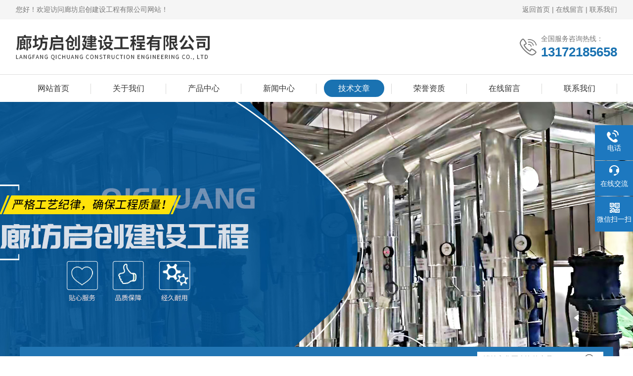

--- FILE ---
content_type: text/html; charset=utf-8
request_url: http://www.aoshuobw.com/Article-2762346.html
body_size: 5090
content:
<!DOCTYPE html PUBLIC "-//W3C//DTD XHTML 1.0 Transitional//EN" "http://www.w3.org/TR/xhtml1/DTD/xhtml1-transitional.dtd">
<html xmlns="http://www.w3.org/1999/xhtml">
<head>
<meta http-equiv="Content-Type" content="text/html; charset=utf-8" />
<meta http-equiv="X-UA-Compatible" content="IE=edge,chrome=1" />
<meta name="renderer" content="webkit|ie-comp|ie-stand">
<meta name="viewport" content="width=device-width,initial-scale=1,maximum-scale=1, minimum-scale=1,user-scalable=0">
<title>铁皮保温施工弯头下料方法-廊坊启创建设工程有限公司</title>


<link rel="stylesheet" type="text/css" href="/skins/471159/css/style.css"/>
<script type="text/javascript" src="/skins/471159/js/jquery.pack.js"></script>
<!--导航当前状态 JS-->
<script language="javascript" type="text/javascript"> 
	var nav= '5';
</script>
<!--导航当前状态 JS END-->

<!--此Js使手机浏览器的active为可用状态-->
<script type="text/javascript">
    document.addEventListener("touchstart", function () { }, true);
</script>
<link rel="shortcut icon" href="/skins/471159/favicon.ico">
<script type="application/ld+json">
{
"@context": "https://ziyuan.baidu.com/contexts/cambrian.jsonld",
"@id": "http://www.aoshuobw.com/Article-2762346.html",
"title": "铁皮保温施工弯头下料方法",
"pubDate": "2021-08-29T07:11:03",
"upDate": "2021-08-29T07:11:03"
    }</script>
<script language="javaScript" src="/js/JSChat.js"></script><script language="javaScript">function ChatBoxClickGXH() { DoChatBoxClickGXH('https://chat.chem17.com',474634) }</script><script>!window.jQuery && document.write('<script src="https://public.mtnets.com/Plugins/jQuery/2.2.4/jquery-2.2.4.min.js" integrity="sha384-rY/jv8mMhqDabXSo+UCggqKtdmBfd3qC2/KvyTDNQ6PcUJXaxK1tMepoQda4g5vB" crossorigin="anonymous">'+'</scr'+'ipt>');</script><script type="text/javascript" src="https://chat.chem17.com/chat/KFCenterBox/471159"></script><script type="text/javascript" src="https://chat.chem17.com/chat/KFLeftBox/471159"></script><script>
(function(){
var bp = document.createElement('script');
var curProtocol = window.location.protocol.split(':')[0];
if (curProtocol === 'https') {
bp.src = 'https://zz.bdstatic.com/linksubmit/push.js';
}
else {
bp.src = 'http://push.zhanzhang.baidu.com/push.js';
}
var s = document.getElementsByTagName("script")[0];
s.parentNode.insertBefore(bp, s);
})();
</script>
</head>

<body>

<!--Top begin-->
<header>
	<div class="h_headtop">
        <div class="w1200 clear">
            <div class="fl hyc">您好！欢迎访问廊坊启创建设工程有限公司网站！</div>
            <div class="fr ppc"><a href="/">返回首页</a> <span>|</span> <a href="/order.html" rel="nofollow">在线留言</a> <span>|</span> <a href="/contact.html" rel="nofollow">联系我们</a></div>
        </div>
    </div>
    <div class="h_top">
        <div class="w1200 clear">
            <div class="logo fl">
                <a href="/"><img src="/skins/471159/images/logo.jpg" alt="廊坊启创建设工程有限公司"><i class="iblock"></i></a>
            </div>
            <div class="tel fr">
                <span>全国服务咨询热线：</span>
                <p>13172185658</p>
            </div>
        </div>
    </div>
    <div class="ly_nav">
        <div class="w1200">
            <div class="menu_open">
                <i></i>
                <i></i>
                <i></i>
            </div>
            <div class="nav">
                <ul class="nav_ul clear">
                    <li id="navId1" class="nav_item"><a href="/">网站首页</a></li>
                    <li id="navId2" class="nav_item"><a href="/aboutus.html">关于我们</a></li>
                    <li id="navId3" class="nav_item"><a href="/products.html">产品中心</a></li>
                    <li id="navId4" class="nav_item"><a href="/news.html">新闻中心</a><!--<i></i>--></li>
                    <li id="navId5" class="nav_item"><a href="/article.html">技术文章</a></li>
                    <li id="navId8" class="nav_item"><a href="/honor.html" rel="nofollow">荣誉资质</a></li>
                    <li id="navId6" class="nav_item"><a href="/order.html" rel="nofollow">在线留言</a><!--<i></i>--></li>
                    <li id="navId7" class="nav_item"><a href="/contact.html" rel="nofollow">联系我们</a></li>
                </ul>
            </div>
        <div class="hcover"></div>
        </div>
    </div>
    <script language="javascript" type="text/javascript">
        try {
            document.getElementById("navId" + nav).className = "nav_item on";
        }
        catch (e) {}
    </script>
</header><!--Top end-->
<script src="https://www.chem17.com/mystat.aspx?u=aoshuo2020"></script><!--banner start-->
<link type="text/css" rel="stylesheet" href="/skins/471159/css/swiper.min.css">
<script src="/skins/471159/js/swiper.min.js"></script>
<div class="apple-banner">
  <div class="swiper-container">
    <div class="swiper-wrapper">
      <div class="swiper-slide slide1" style=" background:url(/skins/471159/images/banner1.jpg) center center no-repeat; background-size: cover;"></div>
      <div class="swiper-slide slide2" style=" background:url(/skins/471159/images/banner2.jpg) center center no-repeat; background-size: cover;"></div>
    </div>
    <div class="swiper-button-prev"><span></span></div>
    <div class="swiper-button-next"><span></span></div>
    <ul class="swiper-pagination"></ul>
  </div><!--产品搜索 begin-->
    <div class="h_search">
        <div class="w1200 clear">
            <div class="fr">
                <form class="search clear" action="/products.html" id="form1" name="form1" method="post">
                    <input class="input fl" type="text" name="keyword" value="请输入您要查询的产品" autocomplete="off" onfocus="if(this.value=='请输入您要查询的产品'){this.value='';this.style.color='#a4ada9' }" onblur="if(this.value==''){this.value='请输入您要查询的产品' }" style="color: rgb(164, 173, 169);">
                    <input class="submit fl" type="submit" name="Submit" value="">
                </form>
            </div>
        </div>
    </div> <!--产品搜索 end-->    
</div>
<script src="/skins/471159/js/apple.js"></script><!--banner end-->

<!--内页中间主体内容 begin-->
<div class="ny_content">
    <div class="w1200 clear">
        <div class="ny_bread_nav">
            <div class="box_right_title"><span>article</span>技术文章</div>
            <div class="bt_text_y"><span><a href="/">首页</a> &gt; <a href="/article.html">技术文章</a> &gt; 铁皮保温施工弯头下料方法</span></div>
        </div>
    </div>
    
    <div class="ny_content_bd">
    	<div class="w1200 clear ny_newsdetail">
        	
            <h1 class="ny_newsdetail_title">铁皮保温施工弯头下料方法</h1>
            <div class="ny_newsdetail_tips">更新时间：2021-08-29&nbsp;&nbsp;&nbsp;&nbsp;&nbsp;&nbsp;点击次数：2001</div>
            <div class="ny_newsdetail_con">
                <p><strong>铁皮保温施工弯头下料方法<span style="color: rgb(51, 51, 51); font-family: "microsoft yahei"; background-color: rgb(255, 255, 255);">我公司所从事的铁皮保温工程有：管道、罐体保温施工、蒸压釜、反应釜保温施工.设备保温施工等多种保温施工工程。公司拥有铁皮保温施工团队和*铁皮保温施工设备，铁皮保温施工是我们全体员工对您永恒的承诺。</span><br data-filtered="filtered" style="margin: 0px; padding: 0px; font-family: "microsoft yahei"; color: rgb(51, 51, 51); white-space: normal; background-color: rgb(255, 255, 255);"/><br data-filtered="filtered" style="margin: 0px; padding: 0px; font-family: "microsoft yahei"; color: rgb(51, 51, 51); white-space: normal; background-color: rgb(255, 255, 255);"/><span style="color: rgb(51, 51, 51); font-family: "microsoft yahei"; background-color: rgb(255, 255, 255);">我公司拥有技术娴熟的施工队伍，在施工技术、项目管理、工程质量和客户服务四个方面均具有坚实的制度和组织保障，铁皮保温施工充分发挥了诚瑞联隆保温的*性能，长时间以来，铁皮保温施工做为我公司的优势项目，为众多的设备安装公司、工厂设备安装公司提供了优质的施工服务，我公司长期以来一直遵循着以优安然温工程有限公司是您值得信赖的合作伙伴。</span><br data-filtered="filtered" style="margin: 0px; padding: 0px; font-family: "microsoft yahei"; color: rgb(51, 51, 51); white-space: normal; background-color: rgb(255, 255, 255);"/><br data-filtered="filtered" style="margin: 0px; padding: 0px; font-family: "microsoft yahei"; color: rgb(51, 51, 51); white-space: normal; background-color: rgb(255, 255, 255);"/><span style="color: rgb(51, 51, 51); font-family: "microsoft yahei"; background-color: rgb(255, 255, 255);">专业承揽钢铁厂，化工厂，炼油厂，化肥厂，热力公 司锅炉机房镀锌铁板，不锈钢，铝皮，铁皮罐体，管道设备保温工程施工队伍本公司承做管道罐体设备的白铁、铝板、不锈钢和不锈铁、白铁安装外皮防护工程的安装及设计。 我公司可承接各种铁皮保温工程、管道保温工程、设备罐体保温工程、高温炉体保温。保温材料为硅酸盐海泡石复合保温材料、岩棉、玻璃棉、硅酸铝、橡塑、聚氨酯等各种保温材料。工程施工方便，主要经营：建筑、电厂，环保 ，石油，化工，冶金等行业．设备，管道的。铁皮保温、铝皮罐体防腐保温。镀锌铁板管道保温， PAP外护保温。自控电伴热带保温等.主要承揽：各种设备、管道、防水、锅炉化工、墙体保温、水质净化等保温工程。</span></strong></p>
            </div>
            
            <div class="ny_PrevNext">
                <ul>
                    <li>上一篇：<a href="/Article-2748407.html">不锈钢管道保温作用有什么</a></li>
                    <li>下一篇：<a href="/Article-2762348.html">天然气管道的保冷施工做法</a></li>
                </ul>
            </div>
            
        </div>
    </div>

</div>
<!--内页中间主体内容 end-->

<!--底部 开始-->
<div class="ly_foot">
	<div class="ly_Ftmain">
        <div class="ly_Ftcon">
            <div class="ly_FtLeft">
            	<ul>
                	<li>
                    	<div class="Ft_tit">关于我们</div>
                        <a href="/aboutus.html" rel="nofollow">公司简介</a>
                        <a href="/news.html">新闻动态</a>
                        <a href="/article.html">技术文章</a>
                    </li>
                    <li>
                    	<div class="Ft_tit">产品展示</div>
                         
                  		<a href="/ParentList-2211186.html">铁皮保温施工</a>
                         
                  		<a href="/ParentList-2211187.html">管道保温施工</a>
                         
                  		<a href="/ParentList-2212978.html">铁皮弯头</a>
                         
                  		<a href="/ParentList-2267696.html">铁皮电动卷板机</a>
                        
                    </li>
                    <li>
                    	<div class="Ft_tit">栏目导航</div>
                        <a href="/products.html">产品中心</a>
                        <a href="/honor.html" rel="nofollow">荣誉资质</a>
                        <a href="/successcase.html" rel="nofollow">合作案例</a>
                    </li>
                    <li>
                    	<div class="Ft_tit">联系我们</div>
                        <a href="/order.html" rel="nofollow">在线留言</a>
                        <a href="/contact.html" rel="nofollow">联系我们</a>
                    </li>
                </ul>
            </div>
            <div class="ly_FtRight">
                <div class="ly_FtEwm">
                	<img src="/skins/471159/images/code.jpg" />
                    <span>扫一扫，关注微信</span>
                </div>
                <div class="ly_FtXx">
                    <p></p>
                </div>
            </div>
            <div class="clear"></div>
        </div>
    </div>

    <div class="ly_FtBottom">
    	<div class="FtBottom_mid">
        	<div class="Ft_Copy">版权所有 &copy; 2026 廊坊启创建设工程有限公司  All Rights Reserved&nbsp;&nbsp;&nbsp;&nbsp;<a href="http://beian.miit.gov.cn" target="_blank" rel="nofollow">备案号：冀ICP备2024084589号-1</a>&nbsp;&nbsp;&nbsp;&nbsp;<a href="/sitemap.xml" target="_blank">sitemap.xml</a>&nbsp;&nbsp;&nbsp;&nbsp;<a href="https://www.chem17.com/login" target="_blank" rel="nofollow">管理登陆</a>&nbsp;&nbsp;&nbsp;&nbsp;技术支持：<a href="https://www.chem17.com" target="_blank" rel="nofollow">化工仪器网</a></div>
        </div>
    </div>
</div><!--底部 结束--><!--右侧漂浮 begin-->
<div class="client-2"> 
    <ul id="client-2"> 
      <!--<li class="my-kefu-qq"> 
       <div class="my-kefu-main"> 
        <div class="my-kefu-left"><a class="online-contact-btn" href="http://wpa.qq.com/msgrd?v=3&amp;uin=&amp;site=qq&amp;menu=yes" target="_blank"><i></i><p>QQ咨询</p></a></div> <div class="my-kefu-right"></div> 
       </div>
      </li>--> 
      <li class="my-kefu-tel"> 
       <div class="my-kefu-tel-main"> 
        <div class="my-kefu-left"><i></i><p>电话</p></div> 
        <a  href="tel:18730659985" class="my-kefu-tel-right">18730659985</a> 
       </div>
      </li> 
      <li class="my-kefu-liuyan"> 
       <div class="my-kefu-main"> 
        <div class="my-kefu-left"><a onclick="ChatBoxClickGXH()" href="javascript:;" target="_self" rel="nofollow"><i></i><p>在线交流</p></a></div> 
        <div class="my-kefu-right"></div> 
       </div>
      </li> 
      <li class="my-kefu-weixin"> 
       <div class="my-kefu-main"> 
        <div class="my-kefu-left"><i></i><p> 微信扫一扫 </p> </div> 
        <div class="my-kefu-right"> </div> 
        <div class="my-kefu-weixin-pic"><img src="/skins/471159/images/code.jpg"> </div> 
       </div>
      </li> 
      <li class="my-kefu-ftop"> 
       <div class="my-kefu-main"> 
        <div class="my-kefu-left"><a href="javascript:;" rel="nofollow"><i></i><p>返回顶部</p></a> </div> 
        <div class="my-kefu-right"> </div> 
       </div>
      </li> 
    </ul> 
</div><!--右侧漂浮 end-->
<script type="text/javascript" src="/skins/471159/js/pt_js.js"></script>

 <script type='text/javascript' src='/js/VideoIfrmeReload.js?v=001'></script>
  
</html>
</body>

--- FILE ---
content_type: application/javascript
request_url: http://www.aoshuobw.com/skins/471159/js/apple.js
body_size: 2102
content:
window.onload = function() {
    function c() {
       /* a.bullets.eq(0).addClass("firsrCurrent")*/
    }
    var b, a = new Swiper(".apple-banner .swiper-container", {
        autoplay: 0,
        speed: 1e3,
        loop: !0,
        runCallbacksOnInit: !1,
        watchSlidesProgress: !0,
       pagination :{
    el: '.apple-banner .swiper-pagination',
    clickable :true,
  },
        paginationBulletRender: function(a, b, c) {
            return '<li class="' + c + '"><span><i></i></span></li>'
        },
        nextButton: ".swiper-button-next",
        prevButton: ".swiper-button-prev",
        onProgress: function(a) {
            var b, c, d, e, f, g;
            for (b = 0; b < a.slides.length; b++) {
                for (c = a.slides.eq(b), d = c[0].progress, d > 0 ? (e = .9 * d * a.width, scale = 1 - .1 * d, d > 1 && (scale = .9), txtPositionX = 0, txtPositionY = 30 * d + "px") : (e = 0, scale = 1, txtPositionX = 1e3 * -d + "px", txtPositionY = 0), f = c.find(".txt"), g = 0; g < f.length; g++) f.eq(g).transform("translate3d(" + txtPositionX + "," + txtPositionY + ",0)");
                c.transform("translate3d(" + e + "px,0,0) scale(" + scale + ")")
            }
        },
        onSetTransition: function(a, b) {
            var c, d, e;
            for (c = 0; c < a.slides.length; c++) for (slide = a.slides.eq(c), slide.transition(b), d = slide.find(".txt"), e = 0; e < d.length; e++) d.eq(e).transition(b)
        },
        onSlideChangeStart: function(a) {
            a.autoplaying && (a.bullets.eq(a.realIndex - 1).addClass("replace"), a.bullets.eq(a.realIndex - 1).removeClass("current firsrCurrent"), a.bullets.eq(a.realIndex).addClass("current"), 0 == a.realIndex && a.bullets.removeClass("replace"))
        },
        onAutoplayStop: function(a) {
            a.$(".autoplay").removeClass("autoplay")
        },
        autoplay: true,
        autoplay: {
            disableOnInteraction: false
        }
    });
    for (b = 0; b < a.slides.length; b++) a.slides[b].style.zIndex = b;
    setTimeout(c, 1)
};